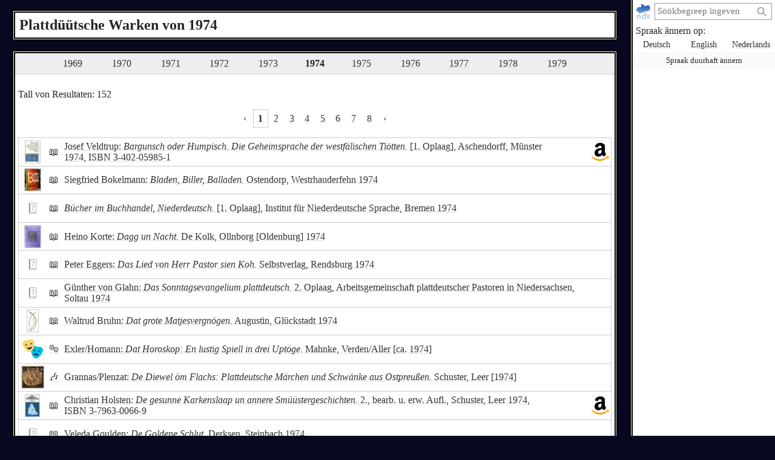

--- FILE ---
content_type: text/html; charset=utf-8
request_url: https://plattmakers.de/nds/book/from=1974
body_size: 4282
content:
<!DOCTYPE html>
<html xmlns="http://www.w3.org/1999/xhtml" lang="nds" prefix="og: http://ogp.me/ns#" dir="ltr" class="black" itemscope itemtype="http://schema.org/WebPage">
<head>
	<title>Plattdüütsche Warken von 1974</title>
	<meta charset="utf-8">
	<meta name="language" content="nds">
	<meta name="robots" content="noindex,follow">
	<meta name="revisit-after" content="30 days">
	<meta name="viewport" content="width=device-width, initial-scale=1">
	<meta name="description" content="Plattmakers is en plattdüütsch Wöörbook, dat den Woortschatz von dat Nedderdüütsche för Plattsnackers jüstso as för Quiddjes dorstellt un verkloort">
	<meta name="content-language" content="nds">
	<meta name="format-detection" content="telephone=no">
	<meta name="theme-color" content="#080820">

	<link rel="manifest" href="/manifest.json">
	<link rel="shortcut icon" href="/favicon.ico">
	<link rel="apple-touch-icon" href="/apple-touch-icon.png">
	<link rel="stylesheet" href="/css/style.min.css">

	<script>function defer(m){if(window.jQuery)m();else setTimeout(function(){defer(m)},50);}function c(){var e=localStorage.getItem("darkmode");if(e)if("1"==e&&k(),"0"==e)u();else if(p=e.split("-"),2==p.length){var a=new Date,d=("0"+a.getHours()).slice(-2)+":"+("0"+a.getMinutes()).slice(-2);p[0]<p[1]&&d>=p[0]&&d<p[1]?k():p[0]>p[1]&&(d>=p[0]||d<p[1])?k():u()}else k();else window.matchMedia&&window.matchMedia("(prefers-color-scheme:dark)").matches?k():u()}function k(){document.getElementById("darkmode")||(l=document.createElement("link"),l.href="/css/darkmode.min.css",l.rel="stylesheet",l.type="text/css",l.id="darkmode",document.getElementsByTagName("head")[0].appendChild(l),document.getElementsByTagName("html")[0].classList.add("darkmode"))}function u(){var e=document.getElementById("darkmode");e&&e.parentNode.removeChild(e);document.getElementsByTagName("html")[0].classList.remove("darkmode")}c()</script>
	<script src="/js/script.min.js" id="js" defer></script>
</head>
<body>
	<div class="primenav" role="navigation">
		<nav>
			<form action="/" method="get" id="search" title="Na en Woort söken" role="search">
				<a class="main" href="/" title="Startsiet">
					<img src="/img/logo.svg" width="26" height="26" alt="Plattmakers">
				</a>
				<div class="qbox"><input type="search" name="q" id="q" required value="" autocomplete="off" data-empty="keen Söökbegreep angeven" aria-label="söken:" placeholder="Söökbegreep ingeven"></div>
				<button name="q-submit" type="submit" aria-label="Söök starten" value="1"></button>
				<div id="search-switch" class="hidden">
					<input type="submit" name="redsearch" value="› Wöörbook" title="Söök na Wöör in dat Plattmakers-Wöörbook">
					<input type="submit" name="blacksearch" value="› Literatur" title="Söök na Warken in Plattmakers Black">
				</div>
				<div id="q-suggest"></div>
			</form>
			<div class="languages-h">Spraak ännern op:</div>
			<ul class="languages">
				<li><a href="/de//plattmakers.de/nds/book/from=1974" title="Spraak ännern op düütsch" lang="de">Deutsch</a></li>
				<li><a href="/en//plattmakers.de/nds/book/from=1974" title="Spraak ännern op engelsch" lang="en">English</a></li>
				<li><a href="/nl//plattmakers.de/nds/book/from=1974" title="Spraak ännern op nedderlandsch" lang="nl">Nederlands</a></li>
				<li class="language-cookie" title="Spraak duurhaft ännern (Cookie setten)"><button type="button">Spraak duurhaft ännern</button></li>
			</ul>
		</nav>
		<aside class="ads" data-max="93" data-ad="Warf"></aside>
	</div>

	<h1>Plattdüütsche Warken von 1974</h1>
	<div class="content" role="main">
		<div class="from-nav">
			<span>
			<a href="/nds/book/from=1969">1969</a>
			<a href="/nds/book/from=1970">1970</a>
			<a href="/nds/book/from=1971">1971</a>
			<a href="/nds/book/from=1972">1972</a>
			<a href="/nds/book/from=1973">1973</a>
			</span>
			<span class="current">1974</span>
			<span>
			<a href="/nds/book/from=1975">1975</a>
			<a href="/nds/book/from=1976">1976</a>
			<a href="/nds/book/from=1977">1977</a>
			<a href="/nds/book/from=1978">1978</a>
			<a href="/nds/book/from=1979">1979</a>
			</span>
		</div>
		<div class="index_book">
			<div class="results">
				<p>Tall von Resultaten: 152</p>
				<nav>
	<ul class="pagination">
		<li class="disabled" aria-disabled="true" aria-label="Vörig">
			<span aria-hidden="true">&lsaquo;</span>
		</li>
		<li class="active" aria-current="page"><span>1</span></li>
		<li><a href="https://plattmakers.de/nds/book/from=1974?page=2">2</a></li>
		<li><a href="https://plattmakers.de/nds/book/from=1974?page=3">3</a></li>
		<li><a href="https://plattmakers.de/nds/book/from=1974?page=4">4</a></li>
		<li><a href="https://plattmakers.de/nds/book/from=1974?page=5">5</a></li>
		<li><a href="https://plattmakers.de/nds/book/from=1974?page=6">6</a></li>
		<li><a href="https://plattmakers.de/nds/book/from=1974?page=7">7</a></li>
		<li><a href="https://plattmakers.de/nds/book/from=1974?page=8">8</a></li>
		<li>
			<a href="https://plattmakers.de/nds/book/from=1974?page=2" rel="next" aria-label="Nächst">&rsaquo;</a>
		</li>
	</ul>
</nav>
				<ul class="books">
					<li class="first intermediate">
	<a class="listing" href="/nds/book/Bargunsch-oder-Humpisch-e1">
	<div class="cover cover-outlined">
		<span>
			<picture>
				<source srcset="/s/covers/at2/906774-cover-Bargunsch-oder-Humpisch-e1.avif" data-t="/s/covers/at2/906774-cover-Bargunsch-oder-Humpisch-e1.avif" data-l="/s/covers/al2/906774-cover-Bargunsch-oder-Humpisch-e1.avif" type="image/avif">
				<img src="/s/covers/t2/906774-cover-Bargunsch-oder-Humpisch-e1.jpg" data-t="/s/covers/t2/906774-cover-Bargunsch-oder-Humpisch-e1.jpg" data-l="/s/covers/l2/906774-cover-Bargunsch-oder-Humpisch-e1.jpg" class="bookcover" alt="Book&shy;cover" width="24" height="36" data-twidth="24" data-theight="36" data-lwidth="150" data-lheight="220">
			</picture>
		</span>
	</div>
	<div class="medium">
		<span href="/nds/book/Bargunsch-oder-Humpisch-e1" class="medium-symbol" title="Book" title="Details över dat Wark ankieken">
			📖
		</span>
	</div>
	<div class="titlelisting">
		<span>Josef Veldtrup:</span>
		<span class="title">Bargunsch oder Humpisch. Die Geheimsprache der westfälischen Tiötten.</span> [1. Oplaag], Aschendorff, Münster 1974, <span>ISBN <span class="isbn">3-402-05985-1</span></span>
	</div>
	</a>
	<div class="available"><a href="https://www.amazon.de/dp/3402059851?tag=plattmakers09-21" target="_blank" rel="noopener sponsored" title="Op Amazon köpen" class="is-available goto-amazon"><img src="/img/ext/Am.svg" width="30" height="30" alt="Op Amazon köpen"></a></div>
</li>
					<li class="first intermediate last">
	<a class="listing" href="/nds/book/Bladen-Biller-Balladen">
	<div class="cover cover-outlined">
		<span>
			<picture>
				<source srcset="/s/covers/at/6296-cover-Bladen-Biller-Balladen.avif" data-t="/s/covers/at/6296-cover-Bladen-Biller-Balladen.avif" data-l="/s/covers/al/6296-cover-Bladen-Biller-Balladen.avif" type="image/avif">
				<img src="/s/covers/t/6296-cover-Bladen-Biller-Balladen.jpg" data-t="/s/covers/t/6296-cover-Bladen-Biller-Balladen.jpg" data-l="/s/covers/l/6296-cover-Bladen-Biller-Balladen.jpg" class="bookcover" alt="Book&shy;cover" width="26" height="36" data-twidth="26" data-theight="36" data-lwidth="158" data-lheight="220">
			</picture>
		</span>
	</div>
	<div class="medium">
		<span href="/nds/book/Bladen-Biller-Balladen" class="medium-symbol" title="Book" title="Details över dat Wark ankieken">
			📖
		</span>
	</div>
	<div class="titlelisting">
		<span>Siegfried Bokelmann:</span>
		<span class="title">Bladen, Biller, Balladen.</span> Ostendorp, Westrhauderfehn 1974
	</div>
	</a>
</li>
					<li class="first intermediate">
	<a class="listing" href="/nds/book/PIB-e1">
	<div class="cover">
		<span>
			<picture>
				<img src="/img/miss.svg" class="bookcover is-missing" title="Keen Cover vörhannen" alt="" width="18" height="18" data-twidth="18" data-theight="18" data-lwidth="110" data-lheight="110">
			</picture>
		</span>
	</div>
	<div class="medium">
		<span href="/nds/book/PIB-e1" class="medium-symbol" title="Book" title="Details över dat Wark ankieken">
			📖
		</span>
	</div>
	<div class="titlelisting">
		<span></span>
		<span class="title">Bücher im Buchhandel, Niederdeutsch.</span> [1. Oplaag], Institut für Niederdeutsche Sprache, Bremen 1974
	</div>
	</a>
</li>
					<li class="first intermediate last">
	<a class="listing" href="/nds/book/Dagg-un-Nacht">
	<div class="cover cover-outlined">
		<span>
			<picture>
				<source srcset="/s/covers/at/10575-cover-Dagg-un-Nacht.avif" data-t="/s/covers/at/10575-cover-Dagg-un-Nacht.avif" data-l="/s/covers/al/10575-cover-Dagg-un-Nacht.avif" type="image/avif">
				<img src="/s/covers/t/10575-cover-Dagg-un-Nacht.jpg" data-t="/s/covers/t/10575-cover-Dagg-un-Nacht.jpg" data-l="/s/covers/l/10575-cover-Dagg-un-Nacht.jpg" class="bookcover" alt="Book&shy;cover" width="26" height="36" data-twidth="26" data-theight="36" data-lwidth="158" data-lheight="220">
			</picture>
		</span>
	</div>
	<div class="medium">
		<span href="/nds/book/Dagg-un-Nacht" class="medium-symbol" title="Book" title="Details över dat Wark ankieken">
			📖
		</span>
	</div>
	<div class="titlelisting">
		<span>Heino Korte:</span>
		<span class="title">Dagg un Nacht.</span> De Kolk, Ollnborg [Oldenburg] 1974
	</div>
	</a>
</li>
					<li class="first intermediate last">
	<a class="listing" href="/nds/book/Das-Lied-von-Herr-Pastor-sien-Koh">
	<div class="cover">
		<span>
			<picture>
				<img src="/img/miss.svg" class="bookcover is-missing" title="Keen Cover vörhannen" alt="" width="18" height="18" data-twidth="18" data-theight="18" data-lwidth="110" data-lheight="110">
			</picture>
		</span>
	</div>
	<div class="medium">
		<span href="/nds/book/Das-Lied-von-Herr-Pastor-sien-Koh" class="medium-symbol" title="Book" title="Details över dat Wark ankieken">
			📖
		</span>
	</div>
	<div class="titlelisting">
		<span>Peter Eggers:</span>
		<span class="title">Das Lied von Herr Pastor sien Koh.</span> Selbstverlag, Rendsburg 1974
	</div>
	</a>
</li>
					<li class="intermediate last">
	<a class="listing" href="/nds/book/Das-Sonntagsevangelium-plattdeutsch-e2">
	<div class="cover">
		<span>
			<picture>
				<img src="/img/miss.svg" class="bookcover is-missing" title="Keen Cover vörhannen" alt="" width="18" height="18" data-twidth="18" data-theight="18" data-lwidth="110" data-lheight="110">
			</picture>
		</span>
	</div>
	<div class="medium">
		<span href="/nds/book/Das-Sonntagsevangelium-plattdeutsch-e2" class="medium-symbol" title="Book" title="Details över dat Wark ankieken">
			📖
		</span>
	</div>
	<div class="titlelisting">
		<span>Günther von Glahn:</span>
		<span class="title">Das Sonntagsevangelium plattdeutsch.</span> 2. Oplaag, Arbeitsgemeinschaft plattdeutscher Pastoren in Niedersachsen, Soltau 1974
	</div>
	</a>
</li>
					<li class="first intermediate">
	<a class="listing" href="/nds/book/Dat-grote-Matjesvergn%C3%B6gen">
	<div class="cover cover-outlined">
		<span>
			<picture>
				<source srcset="/s/covers/at/3551-cover-Dat-grote-Matjesvergn%C3%B6gen.avif" data-t="/s/covers/at/3551-cover-Dat-grote-Matjesvergn%C3%B6gen.avif" data-l="/s/covers/al/3551-cover-Dat-grote-Matjesvergn%C3%B6gen.avif" type="image/avif">
				<img src="/s/covers/t/3551-cover-Dat-grote-Matjesvergn%C3%B6gen.jpg" data-t="/s/covers/t/3551-cover-Dat-grote-Matjesvergn%C3%B6gen.jpg" data-l="/s/covers/l/3551-cover-Dat-grote-Matjesvergn%C3%B6gen.jpg" class="bookcover" alt="Book&shy;cover" width="18" height="36" data-twidth="18" data-theight="36" data-lwidth="109" data-lheight="220">
			</picture>
		</span>
	</div>
	<div class="medium">
		<span href="/nds/book/Dat-grote-Matjesvergn%C3%B6gen" class="medium-symbol" title="Book" title="Details över dat Wark ankieken">
			📖
		</span>
	</div>
	<div class="titlelisting">
		<span>Waltrud Bruhn:</span>
		<span class="title">Dat grote Matjesvergnögen.</span> Augustin, Glückstadt 1974
	</div>
	</a>
</li>
					<li class="first intermediate last">
	<a class="listing" href="/nds/book/Dat-Horoskop-1974">
	<div class="cover">
		<span>
			<picture>
				<img src="/img/play.svg" class="bookcover is-play" title="Theaterstück" alt="" width="36" height="36" data-twidth="36" data-theight="36" data-lwidth="220" data-lheight="220">
			</picture>
		</span>
	</div>
	<div class="medium">
		<span href="/nds/book/Dat-Horoskop-1974" class="medium-symbol" title="Theaterstück" title="Details över dat Wark ankieken">
			🎭
		</span>
	</div>
	<div class="titlelisting">
		<span>Exler/Homann:</span>
		<span class="title">Dat Horoskop: En lustig Spiell in drei Uptöge.</span> Mahnke, Verden/Aller [ca. 1974]
	</div>
	</a>
</li>
					<li class="first intermediate last">
	<a class="listing" href="/nds/book/De-Diewel-%C3%B6m-Flachs-1974">
	<div class="cover cover-outlined">
		<span>
			<picture>
				<source srcset="/s/covers/at/10543-cover-De-Diewel-%C3%B6m-Flachs-1974.avif" data-t="/s/covers/at/10543-cover-De-Diewel-%C3%B6m-Flachs-1974.avif" data-l="/s/covers/al/10543-cover-De-Diewel-%C3%B6m-Flachs-1974.avif" type="image/avif">
				<img src="/s/covers/t/10543-cover-De-Diewel-%C3%B6m-Flachs-1974.jpg" data-t="/s/covers/t/10543-cover-De-Diewel-%C3%B6m-Flachs-1974.jpg" data-l="/s/covers/l/10543-cover-De-Diewel-%C3%B6m-Flachs-1974.jpg" class="bookcover" alt="Book&shy;cover" width="36" height="36" data-twidth="36" data-theight="36" data-lwidth="86" data-lheight="87">
			</picture>
		</span>
	</div>
	<div class="medium">
		<span href="/nds/book/De-Diewel-%C3%B6m-Flachs-1974" class="medium-symbol" title="Schallplatt" title="Details över dat Wark ankieken">
			🎶
		</span>
	</div>
	<div class="titlelisting">
		<span>Grannas/Plenzat:</span>
		<span class="title">De Diewel öm Flachs: Plattdeutsche Märchen und Schwänke aus Ostpreußen.</span> Schuster, Leer [1974]
	</div>
	</a>
</li>
					<li class="intermediate">
	<a class="listing" href="/nds/book/De-gesunne-Karkenslaap-un-annere-Sm%C3%BC%C3%BCstergeschichten-e2">
	<div class="cover cover-outlined">
		<span>
			<picture>
				<source srcset="/s/covers/at5/8494-cover-De-gesunne-Karkenslaap-un-annere-Sm%C3%BC%C3%BCstergeschichten-e2.avif" data-t="/s/covers/at5/8494-cover-De-gesunne-Karkenslaap-un-annere-Sm%C3%BC%C3%BCstergeschichten-e2.avif" data-l="/s/covers/al5/8494-cover-De-gesunne-Karkenslaap-un-annere-Sm%C3%BC%C3%BCstergeschichten-e2.avif" type="image/avif">
				<img src="/s/covers/t5/8494-cover-De-gesunne-Karkenslaap-un-annere-Sm%C3%BC%C3%BCstergeschichten-e2.jpg" data-t="/s/covers/t5/8494-cover-De-gesunne-Karkenslaap-un-annere-Sm%C3%BC%C3%BCstergeschichten-e2.jpg" data-l="/s/covers/l5/8494-cover-De-gesunne-Karkenslaap-un-annere-Sm%C3%BC%C3%BCstergeschichten-e2.jpg" class="bookcover" alt="Book&shy;cover" width="23" height="36" data-twidth="23" data-theight="36" data-lwidth="143" data-lheight="220">
			</picture>
		</span>
	</div>
	<div class="medium">
		<span href="/nds/book/De-gesunne-Karkenslaap-un-annere-Sm%C3%BC%C3%BCstergeschichten-e2" class="medium-symbol" title="Book" title="Details över dat Wark ankieken">
			📖
		</span>
	</div>
	<div class="titlelisting">
		<span>Christian Holsten:</span>
		<span class="title">De gesunne Karkenslaap un annere Smüüstergeschichten.</span> 2., bearb. u. erw. Aufl., Schuster, Leer 1974, <span>ISBN <span class="isbn">3-7963-0066-9</span></span>
	</div>
	</a>
	<div class="available"><a href="https://www.amazon.de/dp/3796300669?tag=plattmakers09-21" target="_blank" rel="noopener sponsored" title="Op Amazon köpen" class="is-available goto-amazon"><img src="/img/ext/Am.svg" width="30" height="30" alt="Op Amazon köpen"></a></div>
</li>
					<li class="first intermediate last">
	<a class="listing" href="/nds/book/De-Goldene-Schlut-1974">
	<div class="cover">
		<span>
			<picture>
				<img src="/img/miss.svg" class="bookcover is-missing" title="Keen Cover vörhannen" alt="" width="18" height="18" data-twidth="18" data-theight="18" data-lwidth="110" data-lheight="110">
			</picture>
		</span>
	</div>
	<div class="medium">
		<span href="/nds/book/De-Goldene-Schlut-1974" class="medium-symbol" title="Book" title="Details över dat Wark ankieken">
			📖
		</span>
	</div>
	<div class="titlelisting">
		<span>Veleda Goulden:</span>
		<span class="title">De Goldene Schlut.</span> Derksen, Steinbach 1974
	</div>
	</a>
</li>
					<li class="first intermediate last">
	<a class="listing" href="/nds/book/De-historische-Schuufkarrn">
	<div class="cover">
		<span>
			<picture>
				<img src="/img/miss.svg" class="bookcover is-missing" title="Keen Cover vörhannen" alt="" width="18" height="18" data-twidth="18" data-theight="18" data-lwidth="110" data-lheight="110">
			</picture>
		</span>
	</div>
	<div class="medium">
		<span href="/nds/book/De-historische-Schuufkarrn" class="medium-symbol" title="Book" title="Details över dat Wark ankieken">
			📖
		</span>
	</div>
	<div class="titlelisting">
		<span>Louis Wille:</span>
		<span class="title">De historische Schuufkarrn: Un andere Stipsterekens von Käuzen von Käuzen und Originalen.</span> Selbstverlag, Bad Harzburg 1974
	</div>
	</a>
</li>
					<li class="first intermediate">
	<a class="listing" href="/nds/book/De-Holsteensche-Faust-e1">
	<div class="cover cover-outlined">
		<span>
			<picture>
				<source srcset="/s/covers/at2/10810-cover-De-Holsteensche-Faust-e1.avif" data-t="/s/covers/at2/10810-cover-De-Holsteensche-Faust-e1.avif" data-l="/s/covers/al2/10810-cover-De-Holsteensche-Faust-e1.avif" type="image/avif">
				<img src="/s/covers/t2/10810-cover-De-Holsteensche-Faust-e1.jpg" data-t="/s/covers/t2/10810-cover-De-Holsteensche-Faust-e1.jpg" data-l="/s/covers/l2/10810-cover-De-Holsteensche-Faust-e1.jpg" class="bookcover" alt="Book&shy;cover" width="27" height="36" data-twidth="27" data-theight="36" data-lwidth="165" data-lheight="220">
			</picture>
		</span>
	</div>
	<div class="medium">
		<span href="/nds/book/De-Holsteensche-Faust-e1" class="medium-symbol" title="Book" title="Details över dat Wark ankieken">
			📖
		</span>
	</div>
	<div class="titlelisting">
		<span>Schaefer/Goethe:</span>
		<span class="title">De Holsteensche Faust: Eine niederdt. Nachgestaltung von Goethes Urfaust; mit Erg. aus d. Tragödie erstem Teils.</span> 1. Oplaag, Schuster, Leer 1974, <span>ISBN <span class="isbn">3-7963-0076-6</span></span>
	</div>
	</a>
	<div class="available"><a href="https://www.amazon.de/dp/3796300766?tag=plattmakers09-21" target="_blank" rel="noopener sponsored" title="Op Amazon köpen" class="is-available goto-amazon"><img src="/img/ext/Am.svg" width="30" height="30" alt="Op Amazon köpen"></a></div>
</li>
					<li class="first intermediate last">
	<a class="listing" href="/nds/book/De-Odyssee-De-Argonauten">
	<div class="cover cover-outlined">
		<span>
			<picture>
				<source srcset="/s/covers/at/9471-cover-De-Odyssee-De-Argonauten.avif" data-t="/s/covers/at/9471-cover-De-Odyssee-De-Argonauten.avif" data-l="/s/covers/al/9471-cover-De-Odyssee-De-Argonauten.avif" type="image/avif">
				<img src="/s/covers/t/9471-cover-De-Odyssee-De-Argonauten.jpg" data-t="/s/covers/t/9471-cover-De-Odyssee-De-Argonauten.jpg" data-l="/s/covers/l/9471-cover-De-Odyssee-De-Argonauten.jpg" class="bookcover" alt="Book&shy;cover" width="23" height="36" data-twidth="23" data-theight="36" data-lwidth="138" data-lheight="220">
			</picture>
		</span>
	</div>
	<div class="medium">
		<span href="/nds/book/De-Odyssee-De-Argonauten" class="medium-symbol" title="Book" title="Details över dat Wark ankieken">
			📖
		</span>
	</div>
	<div class="titlelisting">
		<span>Walter Arthur Kreye:</span>
		<span class="title">De Odyssee. De Argonauten.</span> Schuster, Leer 1974, <span>ISBN <span class="isbn">3-7963-0042-1</span></span>
	</div>
	</a>
	<div class="available"><a href="https://www.amazon.de/dp/3796300421?tag=plattmakers09-21" target="_blank" rel="noopener sponsored" title="Op Amazon köpen" class="is-available goto-amazon"><img src="/img/ext/Am.svg" width="30" height="30" alt="Op Amazon köpen"></a></div>
</li>
					<li class="first intermediate last">
	<a class="listing" href="/nds/book/De-plattd%C3%BC%C3%BCtsch-Klenner-1975">
	<div class="cover cover-outlined">
		<span>
			<picture>
				<source srcset="/s/covers/at/902000-cover-De-plattd%C3%BC%C3%BCtsch-Klenner-1975.avif" data-t="/s/covers/at/902000-cover-De-plattd%C3%BC%C3%BCtsch-Klenner-1975.avif" data-l="/s/covers/al/902000-cover-De-plattd%C3%BC%C3%BCtsch-Klenner-1975.avif" type="image/avif">
				<img src="/s/covers/t/902000-cover-De-plattd%C3%BC%C3%BCtsch-Klenner-1975.jpg" data-t="/s/covers/t/902000-cover-De-plattd%C3%BC%C3%BCtsch-Klenner-1975.jpg" data-l="/s/covers/l/902000-cover-De-plattd%C3%BC%C3%BCtsch-Klenner-1975.jpg" class="bookcover" alt="Book&shy;cover" width="25" height="36" data-twidth="25" data-theight="36" data-lwidth="155" data-lheight="220">
			</picture>
		</span>
	</div>
	<div class="medium">
		<span href="/nds/book/De-plattd%C3%BC%C3%BCtsch-Klenner-1975" class="medium-symbol" title="Klenner" title="Details över dat Wark ankieken">
			📅
		</span>
	</div>
	<div class="titlelisting">
		<span>Heinrich Diers:</span>
		<span class="title">De plattdüütsch Klenner up dat Jahr 1975.</span> Kayser, Oldenburg 1974
	</div>
	</a>
</li>
					<li class="first intermediate last">
	<a class="listing" href="/nds/book/De-Trepp">
	<div class="cover cover-outlined">
		<span>
			<picture>
				<source srcset="/s/covers/at2/10779-cover-De-Trepp.avif" data-t="/s/covers/at2/10779-cover-De-Trepp.avif" data-l="/s/covers/al2/10779-cover-De-Trepp.avif" type="image/avif">
				<img src="/s/covers/t2/10779-cover-De-Trepp.jpg" data-t="/s/covers/t2/10779-cover-De-Trepp.jpg" data-l="/s/covers/l2/10779-cover-De-Trepp.jpg" class="bookcover" alt="Book&shy;cover" width="27" height="36" data-twidth="27" data-theight="36" data-lwidth="165" data-lheight="220">
			</picture>
		</span>
	</div>
	<div class="medium">
		<span href="/nds/book/De-Trepp" class="medium-symbol" title="Book" title="Details över dat Wark ankieken">
			📖
		</span>
	</div>
	<div class="titlelisting">
		<span>Hilda Kühl:</span>
		<span class="title">De Trepp.</span> Verlag der Fehrs-Gilde, Hamburg-Wellingsbüttel 1974, <span>ISBN <span class="isbn">3-87849-007-0</span></span>
	</div>
	</a>
	<div class="available"><a href="https://www.amazon.de/dp/3878490070?tag=plattmakers09-21" target="_blank" rel="noopener sponsored" title="Op Amazon köpen" class="is-available goto-amazon"><img src="/img/ext/Am.svg" width="30" height="30" alt="Op Amazon köpen"></a></div>
</li>
					<li class="first intermediate last">
	<a class="listing" href="/nds/book/Dee-Brotschuld">
	<div class="cover">
		<span>
			<picture>
				<img src="/img/play.svg" class="bookcover is-play" title="Theaterstück" alt="" width="36" height="36" data-twidth="36" data-theight="36" data-lwidth="220" data-lheight="220">
			</picture>
		</span>
	</div>
	<div class="medium">
		<span href="/nds/book/Dee-Brotschuld" class="medium-symbol" title="Theaterstück" title="Details över dat Wark ankieken">
			🎭
		</span>
	</div>
	<div class="titlelisting">
		<span>Gerhard Ens:</span>
		<span class="title">Dee Brotschuld.</span> Selbstverlag, Gretna [ca. 1974]
	</div>
	</a>
</li>
					<li class="first intermediate last">
	<a class="listing" href="/nds/book/Dee-easchte-Wiehnachten-enn-Kanada-1875-1926-1949">
	<div class="cover">
		<span>
			<picture>
				<img src="/img/miss.svg" class="bookcover is-missing" title="Keen Cover vörhannen" alt="" width="18" height="18" data-twidth="18" data-theight="18" data-lwidth="110" data-lheight="110">
			</picture>
		</span>
	</div>
	<div class="medium">
		<span href="/nds/book/Dee-easchte-Wiehnachten-enn-Kanada-1875-1926-1949" class="medium-symbol" title="Book" title="Details över dat Wark ankieken">
			📖
		</span>
	</div>
	<div class="titlelisting">
		<span>Gerhard Ens:</span>
		<span class="title">Dee easchte Wiehnachten enn Kanada (1875, 1926, 1949).</span> Selbstverlag, Gretna 1974
	</div>
	</a>
</li>
					<li class="first intermediate last">
	<a class="listing" href="/nds/book/Die-Heliandheimat-und-ihre-sprachgeschichtliche-Entwicklung-1974">
	<div class="cover">
		<span>
			<picture>
				<img src="/img/miss.svg" class="bookcover is-missing" title="Keen Cover vörhannen" alt="" width="18" height="18" data-twidth="18" data-theight="18" data-lwidth="110" data-lheight="110">
			</picture>
		</span>
	</div>
	<div class="medium">
		<span href="/nds/book/Die-Heliandheimat-und-ihre-sprachgeschichtliche-Entwicklung-1974" class="medium-symbol" title="Book" title="Details över dat Wark ankieken">
			📖
		</span>
	</div>
	<div class="titlelisting">
		<span>Anneliese Bretschneider:</span>
		<span class="title">Die Heliandheimat und ihre sprachgeschichtliche Entwicklung.</span> Neudr. d. Ausg. von 1934, Sändig-Reprint, Walluf, Nendeln 1974, <span>ISBN <span class="isbn">3-500-29900-8</span></span>
	</div>
	</a>
</li>
					<li class="first intermediate last">
	<a class="listing" href="/nds/book/Die-plattdeutschen-Sprichw%C3%B6rter-der-F%C3%BCrstent%C3%BCmer-G%C3%B6ttingen-und-Grubenhagen">
	<div class="cover">
		<span>
			<picture>
				<img src="/img/miss.svg" class="bookcover is-missing" title="Keen Cover vörhannen" alt="" width="18" height="18" data-twidth="18" data-theight="18" data-lwidth="110" data-lheight="110">
			</picture>
		</span>
	</div>
	<div class="medium">
		<span href="/nds/book/Die-plattdeutschen-Sprichw%C3%B6rter-der-F%C3%BCrstent%C3%BCmer-G%C3%B6ttingen-und-Grubenhagen" class="medium-symbol" title="Book" title="Details över dat Wark ankieken">
			📖
		</span>
	</div>
	<div class="titlelisting">
		<span>Georg Schambach:</span>
		<span class="title">Die plattdeutschen Sprichwörter der Fürstentümer Göttingen und Grubenhagen.</span> [Fotomechan. Nachdr. d. Ausg.] Göttingen, Vandenhoeck & Ruprecht, Hirschheydt, Hannover-Döhren 1974, <span>ISBN <span class="isbn">3-7777-0883-6</span></span>
	</div>
	</a>
</li>
				</ul>
				<nav>
	<ul class="pagination">
		<li class="disabled" aria-disabled="true" aria-label="Vörig">
			<span aria-hidden="true">&lsaquo;</span>
		</li>
		<li class="active" aria-current="page"><span>1</span></li>
		<li><a href="https://plattmakers.de/nds/book/from=1974?page=2">2</a></li>
		<li><a href="https://plattmakers.de/nds/book/from=1974?page=3">3</a></li>
		<li><a href="https://plattmakers.de/nds/book/from=1974?page=4">4</a></li>
		<li><a href="https://plattmakers.de/nds/book/from=1974?page=5">5</a></li>
		<li><a href="https://plattmakers.de/nds/book/from=1974?page=6">6</a></li>
		<li><a href="https://plattmakers.de/nds/book/from=1974?page=7">7</a></li>
		<li><a href="https://plattmakers.de/nds/book/from=1974?page=8">8</a></li>
		<li>
			<a href="https://plattmakers.de/nds/book/from=1974?page=2" rel="next" aria-label="Nächst">&rsaquo;</a>
		</li>
	</ul>
</nav>
			</div>
		</div>
	</div>
	<footer>
		<input id="menu-toggle" type="checkbox">
		<div class="main">
			<a href="/" title="Startsiet">
				<img src="/img/logo.svg" width="36" height="36" alt="Plattmakers">
			</a>
			<label class="hamburger" for="menu-toggle"></label>
		</div>
		<div class="flinks" tabindex="0">
			<a href="#" class="help-me">Hülp</a>
			<a href="/nds/contact">Kuntakt</a>
			<a href="/nds/impress">Impressum</a>
			<a href="/nds/faq">Faken fraagte Fragen</a>
			<a href="/nds/privacy">Datenschuul</a>
			<a href="/nds/support">Ünnerstütten</a>
			<span class="copy">© 2007–2024 Plattmakers</span>
		</div>
	</footer>
</body>
</html>


--- FILE ---
content_type: image/svg+xml
request_url: https://plattmakers.de/img/play.svg
body_size: 150
content:
<svg xmlns="http://www.w3.org/2000/svg" xml:space="preserve" viewBox="0 0 512 512"><path fill="#00BEEA" d="M504 241c-42-62-90-40-129-46-38-9-80-43-136-5s-14 270 79 295h-1a65 65 0 0 0 5 1c95 11 224-184 182-245z"/><path fill="#FFD469" d="M271 27c-62-41-98-3-136 6-38 7-90-9-127 48-38 57 90 255 185 243a64 64 0 0 0 4-1c93-26 137-255 74-296z"/><path fill="#2B3B47" d="M318 298a7 7 0 0 1-13 3c0-1-5-8-13-10-8-1-16 4-16 4a7 7 0 0 1-11-7 27 27 0 0 1 53 10zm105-6c-14-2-27 6-31 20a7 7 0 0 0 11 7s8-5 16-4c8 2 13 10 13 10a7 7 0 0 0 13-3c1-14-8-27-22-30zm-41 130c10 7 23-2 20-13a68 68 0 0 0-123-23c-7 10 2 22 13 20 13-3 31-5 49-2 17 4 31 11 41 18zM122 150c-4-13-18-21-31-18-14 2-23 15-22 29a7 7 0 0 0 13 3s5-8 13-10c8-1 16 4 16 4a7 7 0 0 0 11-8zm126-26c-4-13-17-21-31-18-14 2-23 15-22 29a7 7 0 0 0 13 3s5-8 13-10c8-1 16 4 16 4a7 7 0 0 0 11-8zm-118 88c-12-2-21 11-14 20a68 68 0 0 0 123-26c2-11-10-20-20-13-11 8-26 16-44 20-17 3-33 2-45-1z"/></svg>